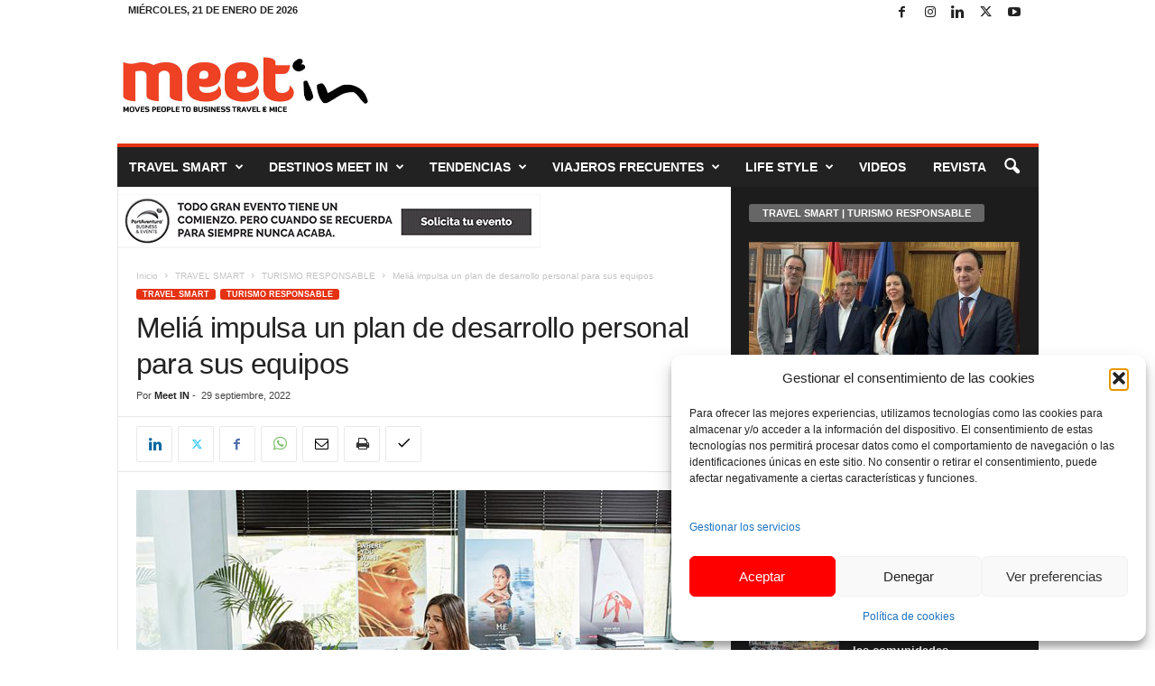

--- FILE ---
content_type: text/html; charset=UTF-8
request_url: https://www.meet-in.es/wp-admin/admin-ajax.php
body_size: -349
content:
{"post_id":42218,"counted":true,"storage":{"name":["pvc_visits[0]"],"value":["1769082753b42218"],"expiry":[1769082753]},"type":"post"}

--- FILE ---
content_type: text/html; charset=UTF-8
request_url: https://www.meet-in.es/wp-admin/admin-ajax.php?td_theme_name=Newsmag&v=5.4.3.4
body_size: -705
content:
{"42218":17}